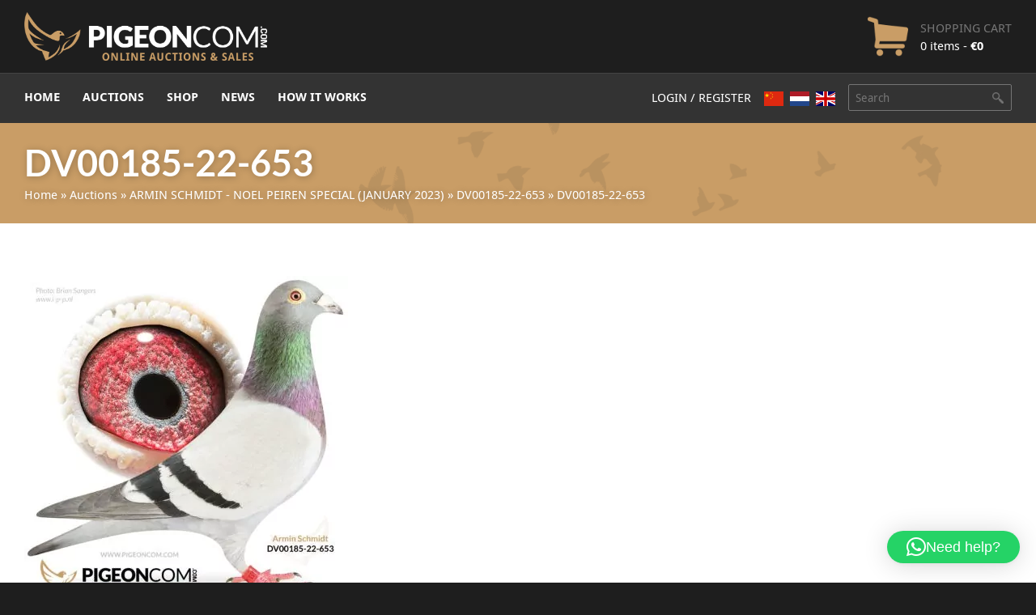

--- FILE ---
content_type: text/html; charset=utf-8
request_url: https://www.google.com/recaptcha/api2/anchor?ar=1&k=6Lfe-rAUAAAAAOBazNng93BnkqlyUabhwUiyQQxl&co=aHR0cHM6Ly93d3cucGlnZW9uY29tLmNvbTo0NDM.&hl=en&v=PoyoqOPhxBO7pBk68S4YbpHZ&size=invisible&anchor-ms=20000&execute-ms=30000&cb=x72ke718cva
body_size: 48602
content:
<!DOCTYPE HTML><html dir="ltr" lang="en"><head><meta http-equiv="Content-Type" content="text/html; charset=UTF-8">
<meta http-equiv="X-UA-Compatible" content="IE=edge">
<title>reCAPTCHA</title>
<style type="text/css">
/* cyrillic-ext */
@font-face {
  font-family: 'Roboto';
  font-style: normal;
  font-weight: 400;
  font-stretch: 100%;
  src: url(//fonts.gstatic.com/s/roboto/v48/KFO7CnqEu92Fr1ME7kSn66aGLdTylUAMa3GUBHMdazTgWw.woff2) format('woff2');
  unicode-range: U+0460-052F, U+1C80-1C8A, U+20B4, U+2DE0-2DFF, U+A640-A69F, U+FE2E-FE2F;
}
/* cyrillic */
@font-face {
  font-family: 'Roboto';
  font-style: normal;
  font-weight: 400;
  font-stretch: 100%;
  src: url(//fonts.gstatic.com/s/roboto/v48/KFO7CnqEu92Fr1ME7kSn66aGLdTylUAMa3iUBHMdazTgWw.woff2) format('woff2');
  unicode-range: U+0301, U+0400-045F, U+0490-0491, U+04B0-04B1, U+2116;
}
/* greek-ext */
@font-face {
  font-family: 'Roboto';
  font-style: normal;
  font-weight: 400;
  font-stretch: 100%;
  src: url(//fonts.gstatic.com/s/roboto/v48/KFO7CnqEu92Fr1ME7kSn66aGLdTylUAMa3CUBHMdazTgWw.woff2) format('woff2');
  unicode-range: U+1F00-1FFF;
}
/* greek */
@font-face {
  font-family: 'Roboto';
  font-style: normal;
  font-weight: 400;
  font-stretch: 100%;
  src: url(//fonts.gstatic.com/s/roboto/v48/KFO7CnqEu92Fr1ME7kSn66aGLdTylUAMa3-UBHMdazTgWw.woff2) format('woff2');
  unicode-range: U+0370-0377, U+037A-037F, U+0384-038A, U+038C, U+038E-03A1, U+03A3-03FF;
}
/* math */
@font-face {
  font-family: 'Roboto';
  font-style: normal;
  font-weight: 400;
  font-stretch: 100%;
  src: url(//fonts.gstatic.com/s/roboto/v48/KFO7CnqEu92Fr1ME7kSn66aGLdTylUAMawCUBHMdazTgWw.woff2) format('woff2');
  unicode-range: U+0302-0303, U+0305, U+0307-0308, U+0310, U+0312, U+0315, U+031A, U+0326-0327, U+032C, U+032F-0330, U+0332-0333, U+0338, U+033A, U+0346, U+034D, U+0391-03A1, U+03A3-03A9, U+03B1-03C9, U+03D1, U+03D5-03D6, U+03F0-03F1, U+03F4-03F5, U+2016-2017, U+2034-2038, U+203C, U+2040, U+2043, U+2047, U+2050, U+2057, U+205F, U+2070-2071, U+2074-208E, U+2090-209C, U+20D0-20DC, U+20E1, U+20E5-20EF, U+2100-2112, U+2114-2115, U+2117-2121, U+2123-214F, U+2190, U+2192, U+2194-21AE, U+21B0-21E5, U+21F1-21F2, U+21F4-2211, U+2213-2214, U+2216-22FF, U+2308-230B, U+2310, U+2319, U+231C-2321, U+2336-237A, U+237C, U+2395, U+239B-23B7, U+23D0, U+23DC-23E1, U+2474-2475, U+25AF, U+25B3, U+25B7, U+25BD, U+25C1, U+25CA, U+25CC, U+25FB, U+266D-266F, U+27C0-27FF, U+2900-2AFF, U+2B0E-2B11, U+2B30-2B4C, U+2BFE, U+3030, U+FF5B, U+FF5D, U+1D400-1D7FF, U+1EE00-1EEFF;
}
/* symbols */
@font-face {
  font-family: 'Roboto';
  font-style: normal;
  font-weight: 400;
  font-stretch: 100%;
  src: url(//fonts.gstatic.com/s/roboto/v48/KFO7CnqEu92Fr1ME7kSn66aGLdTylUAMaxKUBHMdazTgWw.woff2) format('woff2');
  unicode-range: U+0001-000C, U+000E-001F, U+007F-009F, U+20DD-20E0, U+20E2-20E4, U+2150-218F, U+2190, U+2192, U+2194-2199, U+21AF, U+21E6-21F0, U+21F3, U+2218-2219, U+2299, U+22C4-22C6, U+2300-243F, U+2440-244A, U+2460-24FF, U+25A0-27BF, U+2800-28FF, U+2921-2922, U+2981, U+29BF, U+29EB, U+2B00-2BFF, U+4DC0-4DFF, U+FFF9-FFFB, U+10140-1018E, U+10190-1019C, U+101A0, U+101D0-101FD, U+102E0-102FB, U+10E60-10E7E, U+1D2C0-1D2D3, U+1D2E0-1D37F, U+1F000-1F0FF, U+1F100-1F1AD, U+1F1E6-1F1FF, U+1F30D-1F30F, U+1F315, U+1F31C, U+1F31E, U+1F320-1F32C, U+1F336, U+1F378, U+1F37D, U+1F382, U+1F393-1F39F, U+1F3A7-1F3A8, U+1F3AC-1F3AF, U+1F3C2, U+1F3C4-1F3C6, U+1F3CA-1F3CE, U+1F3D4-1F3E0, U+1F3ED, U+1F3F1-1F3F3, U+1F3F5-1F3F7, U+1F408, U+1F415, U+1F41F, U+1F426, U+1F43F, U+1F441-1F442, U+1F444, U+1F446-1F449, U+1F44C-1F44E, U+1F453, U+1F46A, U+1F47D, U+1F4A3, U+1F4B0, U+1F4B3, U+1F4B9, U+1F4BB, U+1F4BF, U+1F4C8-1F4CB, U+1F4D6, U+1F4DA, U+1F4DF, U+1F4E3-1F4E6, U+1F4EA-1F4ED, U+1F4F7, U+1F4F9-1F4FB, U+1F4FD-1F4FE, U+1F503, U+1F507-1F50B, U+1F50D, U+1F512-1F513, U+1F53E-1F54A, U+1F54F-1F5FA, U+1F610, U+1F650-1F67F, U+1F687, U+1F68D, U+1F691, U+1F694, U+1F698, U+1F6AD, U+1F6B2, U+1F6B9-1F6BA, U+1F6BC, U+1F6C6-1F6CF, U+1F6D3-1F6D7, U+1F6E0-1F6EA, U+1F6F0-1F6F3, U+1F6F7-1F6FC, U+1F700-1F7FF, U+1F800-1F80B, U+1F810-1F847, U+1F850-1F859, U+1F860-1F887, U+1F890-1F8AD, U+1F8B0-1F8BB, U+1F8C0-1F8C1, U+1F900-1F90B, U+1F93B, U+1F946, U+1F984, U+1F996, U+1F9E9, U+1FA00-1FA6F, U+1FA70-1FA7C, U+1FA80-1FA89, U+1FA8F-1FAC6, U+1FACE-1FADC, U+1FADF-1FAE9, U+1FAF0-1FAF8, U+1FB00-1FBFF;
}
/* vietnamese */
@font-face {
  font-family: 'Roboto';
  font-style: normal;
  font-weight: 400;
  font-stretch: 100%;
  src: url(//fonts.gstatic.com/s/roboto/v48/KFO7CnqEu92Fr1ME7kSn66aGLdTylUAMa3OUBHMdazTgWw.woff2) format('woff2');
  unicode-range: U+0102-0103, U+0110-0111, U+0128-0129, U+0168-0169, U+01A0-01A1, U+01AF-01B0, U+0300-0301, U+0303-0304, U+0308-0309, U+0323, U+0329, U+1EA0-1EF9, U+20AB;
}
/* latin-ext */
@font-face {
  font-family: 'Roboto';
  font-style: normal;
  font-weight: 400;
  font-stretch: 100%;
  src: url(//fonts.gstatic.com/s/roboto/v48/KFO7CnqEu92Fr1ME7kSn66aGLdTylUAMa3KUBHMdazTgWw.woff2) format('woff2');
  unicode-range: U+0100-02BA, U+02BD-02C5, U+02C7-02CC, U+02CE-02D7, U+02DD-02FF, U+0304, U+0308, U+0329, U+1D00-1DBF, U+1E00-1E9F, U+1EF2-1EFF, U+2020, U+20A0-20AB, U+20AD-20C0, U+2113, U+2C60-2C7F, U+A720-A7FF;
}
/* latin */
@font-face {
  font-family: 'Roboto';
  font-style: normal;
  font-weight: 400;
  font-stretch: 100%;
  src: url(//fonts.gstatic.com/s/roboto/v48/KFO7CnqEu92Fr1ME7kSn66aGLdTylUAMa3yUBHMdazQ.woff2) format('woff2');
  unicode-range: U+0000-00FF, U+0131, U+0152-0153, U+02BB-02BC, U+02C6, U+02DA, U+02DC, U+0304, U+0308, U+0329, U+2000-206F, U+20AC, U+2122, U+2191, U+2193, U+2212, U+2215, U+FEFF, U+FFFD;
}
/* cyrillic-ext */
@font-face {
  font-family: 'Roboto';
  font-style: normal;
  font-weight: 500;
  font-stretch: 100%;
  src: url(//fonts.gstatic.com/s/roboto/v48/KFO7CnqEu92Fr1ME7kSn66aGLdTylUAMa3GUBHMdazTgWw.woff2) format('woff2');
  unicode-range: U+0460-052F, U+1C80-1C8A, U+20B4, U+2DE0-2DFF, U+A640-A69F, U+FE2E-FE2F;
}
/* cyrillic */
@font-face {
  font-family: 'Roboto';
  font-style: normal;
  font-weight: 500;
  font-stretch: 100%;
  src: url(//fonts.gstatic.com/s/roboto/v48/KFO7CnqEu92Fr1ME7kSn66aGLdTylUAMa3iUBHMdazTgWw.woff2) format('woff2');
  unicode-range: U+0301, U+0400-045F, U+0490-0491, U+04B0-04B1, U+2116;
}
/* greek-ext */
@font-face {
  font-family: 'Roboto';
  font-style: normal;
  font-weight: 500;
  font-stretch: 100%;
  src: url(//fonts.gstatic.com/s/roboto/v48/KFO7CnqEu92Fr1ME7kSn66aGLdTylUAMa3CUBHMdazTgWw.woff2) format('woff2');
  unicode-range: U+1F00-1FFF;
}
/* greek */
@font-face {
  font-family: 'Roboto';
  font-style: normal;
  font-weight: 500;
  font-stretch: 100%;
  src: url(//fonts.gstatic.com/s/roboto/v48/KFO7CnqEu92Fr1ME7kSn66aGLdTylUAMa3-UBHMdazTgWw.woff2) format('woff2');
  unicode-range: U+0370-0377, U+037A-037F, U+0384-038A, U+038C, U+038E-03A1, U+03A3-03FF;
}
/* math */
@font-face {
  font-family: 'Roboto';
  font-style: normal;
  font-weight: 500;
  font-stretch: 100%;
  src: url(//fonts.gstatic.com/s/roboto/v48/KFO7CnqEu92Fr1ME7kSn66aGLdTylUAMawCUBHMdazTgWw.woff2) format('woff2');
  unicode-range: U+0302-0303, U+0305, U+0307-0308, U+0310, U+0312, U+0315, U+031A, U+0326-0327, U+032C, U+032F-0330, U+0332-0333, U+0338, U+033A, U+0346, U+034D, U+0391-03A1, U+03A3-03A9, U+03B1-03C9, U+03D1, U+03D5-03D6, U+03F0-03F1, U+03F4-03F5, U+2016-2017, U+2034-2038, U+203C, U+2040, U+2043, U+2047, U+2050, U+2057, U+205F, U+2070-2071, U+2074-208E, U+2090-209C, U+20D0-20DC, U+20E1, U+20E5-20EF, U+2100-2112, U+2114-2115, U+2117-2121, U+2123-214F, U+2190, U+2192, U+2194-21AE, U+21B0-21E5, U+21F1-21F2, U+21F4-2211, U+2213-2214, U+2216-22FF, U+2308-230B, U+2310, U+2319, U+231C-2321, U+2336-237A, U+237C, U+2395, U+239B-23B7, U+23D0, U+23DC-23E1, U+2474-2475, U+25AF, U+25B3, U+25B7, U+25BD, U+25C1, U+25CA, U+25CC, U+25FB, U+266D-266F, U+27C0-27FF, U+2900-2AFF, U+2B0E-2B11, U+2B30-2B4C, U+2BFE, U+3030, U+FF5B, U+FF5D, U+1D400-1D7FF, U+1EE00-1EEFF;
}
/* symbols */
@font-face {
  font-family: 'Roboto';
  font-style: normal;
  font-weight: 500;
  font-stretch: 100%;
  src: url(//fonts.gstatic.com/s/roboto/v48/KFO7CnqEu92Fr1ME7kSn66aGLdTylUAMaxKUBHMdazTgWw.woff2) format('woff2');
  unicode-range: U+0001-000C, U+000E-001F, U+007F-009F, U+20DD-20E0, U+20E2-20E4, U+2150-218F, U+2190, U+2192, U+2194-2199, U+21AF, U+21E6-21F0, U+21F3, U+2218-2219, U+2299, U+22C4-22C6, U+2300-243F, U+2440-244A, U+2460-24FF, U+25A0-27BF, U+2800-28FF, U+2921-2922, U+2981, U+29BF, U+29EB, U+2B00-2BFF, U+4DC0-4DFF, U+FFF9-FFFB, U+10140-1018E, U+10190-1019C, U+101A0, U+101D0-101FD, U+102E0-102FB, U+10E60-10E7E, U+1D2C0-1D2D3, U+1D2E0-1D37F, U+1F000-1F0FF, U+1F100-1F1AD, U+1F1E6-1F1FF, U+1F30D-1F30F, U+1F315, U+1F31C, U+1F31E, U+1F320-1F32C, U+1F336, U+1F378, U+1F37D, U+1F382, U+1F393-1F39F, U+1F3A7-1F3A8, U+1F3AC-1F3AF, U+1F3C2, U+1F3C4-1F3C6, U+1F3CA-1F3CE, U+1F3D4-1F3E0, U+1F3ED, U+1F3F1-1F3F3, U+1F3F5-1F3F7, U+1F408, U+1F415, U+1F41F, U+1F426, U+1F43F, U+1F441-1F442, U+1F444, U+1F446-1F449, U+1F44C-1F44E, U+1F453, U+1F46A, U+1F47D, U+1F4A3, U+1F4B0, U+1F4B3, U+1F4B9, U+1F4BB, U+1F4BF, U+1F4C8-1F4CB, U+1F4D6, U+1F4DA, U+1F4DF, U+1F4E3-1F4E6, U+1F4EA-1F4ED, U+1F4F7, U+1F4F9-1F4FB, U+1F4FD-1F4FE, U+1F503, U+1F507-1F50B, U+1F50D, U+1F512-1F513, U+1F53E-1F54A, U+1F54F-1F5FA, U+1F610, U+1F650-1F67F, U+1F687, U+1F68D, U+1F691, U+1F694, U+1F698, U+1F6AD, U+1F6B2, U+1F6B9-1F6BA, U+1F6BC, U+1F6C6-1F6CF, U+1F6D3-1F6D7, U+1F6E0-1F6EA, U+1F6F0-1F6F3, U+1F6F7-1F6FC, U+1F700-1F7FF, U+1F800-1F80B, U+1F810-1F847, U+1F850-1F859, U+1F860-1F887, U+1F890-1F8AD, U+1F8B0-1F8BB, U+1F8C0-1F8C1, U+1F900-1F90B, U+1F93B, U+1F946, U+1F984, U+1F996, U+1F9E9, U+1FA00-1FA6F, U+1FA70-1FA7C, U+1FA80-1FA89, U+1FA8F-1FAC6, U+1FACE-1FADC, U+1FADF-1FAE9, U+1FAF0-1FAF8, U+1FB00-1FBFF;
}
/* vietnamese */
@font-face {
  font-family: 'Roboto';
  font-style: normal;
  font-weight: 500;
  font-stretch: 100%;
  src: url(//fonts.gstatic.com/s/roboto/v48/KFO7CnqEu92Fr1ME7kSn66aGLdTylUAMa3OUBHMdazTgWw.woff2) format('woff2');
  unicode-range: U+0102-0103, U+0110-0111, U+0128-0129, U+0168-0169, U+01A0-01A1, U+01AF-01B0, U+0300-0301, U+0303-0304, U+0308-0309, U+0323, U+0329, U+1EA0-1EF9, U+20AB;
}
/* latin-ext */
@font-face {
  font-family: 'Roboto';
  font-style: normal;
  font-weight: 500;
  font-stretch: 100%;
  src: url(//fonts.gstatic.com/s/roboto/v48/KFO7CnqEu92Fr1ME7kSn66aGLdTylUAMa3KUBHMdazTgWw.woff2) format('woff2');
  unicode-range: U+0100-02BA, U+02BD-02C5, U+02C7-02CC, U+02CE-02D7, U+02DD-02FF, U+0304, U+0308, U+0329, U+1D00-1DBF, U+1E00-1E9F, U+1EF2-1EFF, U+2020, U+20A0-20AB, U+20AD-20C0, U+2113, U+2C60-2C7F, U+A720-A7FF;
}
/* latin */
@font-face {
  font-family: 'Roboto';
  font-style: normal;
  font-weight: 500;
  font-stretch: 100%;
  src: url(//fonts.gstatic.com/s/roboto/v48/KFO7CnqEu92Fr1ME7kSn66aGLdTylUAMa3yUBHMdazQ.woff2) format('woff2');
  unicode-range: U+0000-00FF, U+0131, U+0152-0153, U+02BB-02BC, U+02C6, U+02DA, U+02DC, U+0304, U+0308, U+0329, U+2000-206F, U+20AC, U+2122, U+2191, U+2193, U+2212, U+2215, U+FEFF, U+FFFD;
}
/* cyrillic-ext */
@font-face {
  font-family: 'Roboto';
  font-style: normal;
  font-weight: 900;
  font-stretch: 100%;
  src: url(//fonts.gstatic.com/s/roboto/v48/KFO7CnqEu92Fr1ME7kSn66aGLdTylUAMa3GUBHMdazTgWw.woff2) format('woff2');
  unicode-range: U+0460-052F, U+1C80-1C8A, U+20B4, U+2DE0-2DFF, U+A640-A69F, U+FE2E-FE2F;
}
/* cyrillic */
@font-face {
  font-family: 'Roboto';
  font-style: normal;
  font-weight: 900;
  font-stretch: 100%;
  src: url(//fonts.gstatic.com/s/roboto/v48/KFO7CnqEu92Fr1ME7kSn66aGLdTylUAMa3iUBHMdazTgWw.woff2) format('woff2');
  unicode-range: U+0301, U+0400-045F, U+0490-0491, U+04B0-04B1, U+2116;
}
/* greek-ext */
@font-face {
  font-family: 'Roboto';
  font-style: normal;
  font-weight: 900;
  font-stretch: 100%;
  src: url(//fonts.gstatic.com/s/roboto/v48/KFO7CnqEu92Fr1ME7kSn66aGLdTylUAMa3CUBHMdazTgWw.woff2) format('woff2');
  unicode-range: U+1F00-1FFF;
}
/* greek */
@font-face {
  font-family: 'Roboto';
  font-style: normal;
  font-weight: 900;
  font-stretch: 100%;
  src: url(//fonts.gstatic.com/s/roboto/v48/KFO7CnqEu92Fr1ME7kSn66aGLdTylUAMa3-UBHMdazTgWw.woff2) format('woff2');
  unicode-range: U+0370-0377, U+037A-037F, U+0384-038A, U+038C, U+038E-03A1, U+03A3-03FF;
}
/* math */
@font-face {
  font-family: 'Roboto';
  font-style: normal;
  font-weight: 900;
  font-stretch: 100%;
  src: url(//fonts.gstatic.com/s/roboto/v48/KFO7CnqEu92Fr1ME7kSn66aGLdTylUAMawCUBHMdazTgWw.woff2) format('woff2');
  unicode-range: U+0302-0303, U+0305, U+0307-0308, U+0310, U+0312, U+0315, U+031A, U+0326-0327, U+032C, U+032F-0330, U+0332-0333, U+0338, U+033A, U+0346, U+034D, U+0391-03A1, U+03A3-03A9, U+03B1-03C9, U+03D1, U+03D5-03D6, U+03F0-03F1, U+03F4-03F5, U+2016-2017, U+2034-2038, U+203C, U+2040, U+2043, U+2047, U+2050, U+2057, U+205F, U+2070-2071, U+2074-208E, U+2090-209C, U+20D0-20DC, U+20E1, U+20E5-20EF, U+2100-2112, U+2114-2115, U+2117-2121, U+2123-214F, U+2190, U+2192, U+2194-21AE, U+21B0-21E5, U+21F1-21F2, U+21F4-2211, U+2213-2214, U+2216-22FF, U+2308-230B, U+2310, U+2319, U+231C-2321, U+2336-237A, U+237C, U+2395, U+239B-23B7, U+23D0, U+23DC-23E1, U+2474-2475, U+25AF, U+25B3, U+25B7, U+25BD, U+25C1, U+25CA, U+25CC, U+25FB, U+266D-266F, U+27C0-27FF, U+2900-2AFF, U+2B0E-2B11, U+2B30-2B4C, U+2BFE, U+3030, U+FF5B, U+FF5D, U+1D400-1D7FF, U+1EE00-1EEFF;
}
/* symbols */
@font-face {
  font-family: 'Roboto';
  font-style: normal;
  font-weight: 900;
  font-stretch: 100%;
  src: url(//fonts.gstatic.com/s/roboto/v48/KFO7CnqEu92Fr1ME7kSn66aGLdTylUAMaxKUBHMdazTgWw.woff2) format('woff2');
  unicode-range: U+0001-000C, U+000E-001F, U+007F-009F, U+20DD-20E0, U+20E2-20E4, U+2150-218F, U+2190, U+2192, U+2194-2199, U+21AF, U+21E6-21F0, U+21F3, U+2218-2219, U+2299, U+22C4-22C6, U+2300-243F, U+2440-244A, U+2460-24FF, U+25A0-27BF, U+2800-28FF, U+2921-2922, U+2981, U+29BF, U+29EB, U+2B00-2BFF, U+4DC0-4DFF, U+FFF9-FFFB, U+10140-1018E, U+10190-1019C, U+101A0, U+101D0-101FD, U+102E0-102FB, U+10E60-10E7E, U+1D2C0-1D2D3, U+1D2E0-1D37F, U+1F000-1F0FF, U+1F100-1F1AD, U+1F1E6-1F1FF, U+1F30D-1F30F, U+1F315, U+1F31C, U+1F31E, U+1F320-1F32C, U+1F336, U+1F378, U+1F37D, U+1F382, U+1F393-1F39F, U+1F3A7-1F3A8, U+1F3AC-1F3AF, U+1F3C2, U+1F3C4-1F3C6, U+1F3CA-1F3CE, U+1F3D4-1F3E0, U+1F3ED, U+1F3F1-1F3F3, U+1F3F5-1F3F7, U+1F408, U+1F415, U+1F41F, U+1F426, U+1F43F, U+1F441-1F442, U+1F444, U+1F446-1F449, U+1F44C-1F44E, U+1F453, U+1F46A, U+1F47D, U+1F4A3, U+1F4B0, U+1F4B3, U+1F4B9, U+1F4BB, U+1F4BF, U+1F4C8-1F4CB, U+1F4D6, U+1F4DA, U+1F4DF, U+1F4E3-1F4E6, U+1F4EA-1F4ED, U+1F4F7, U+1F4F9-1F4FB, U+1F4FD-1F4FE, U+1F503, U+1F507-1F50B, U+1F50D, U+1F512-1F513, U+1F53E-1F54A, U+1F54F-1F5FA, U+1F610, U+1F650-1F67F, U+1F687, U+1F68D, U+1F691, U+1F694, U+1F698, U+1F6AD, U+1F6B2, U+1F6B9-1F6BA, U+1F6BC, U+1F6C6-1F6CF, U+1F6D3-1F6D7, U+1F6E0-1F6EA, U+1F6F0-1F6F3, U+1F6F7-1F6FC, U+1F700-1F7FF, U+1F800-1F80B, U+1F810-1F847, U+1F850-1F859, U+1F860-1F887, U+1F890-1F8AD, U+1F8B0-1F8BB, U+1F8C0-1F8C1, U+1F900-1F90B, U+1F93B, U+1F946, U+1F984, U+1F996, U+1F9E9, U+1FA00-1FA6F, U+1FA70-1FA7C, U+1FA80-1FA89, U+1FA8F-1FAC6, U+1FACE-1FADC, U+1FADF-1FAE9, U+1FAF0-1FAF8, U+1FB00-1FBFF;
}
/* vietnamese */
@font-face {
  font-family: 'Roboto';
  font-style: normal;
  font-weight: 900;
  font-stretch: 100%;
  src: url(//fonts.gstatic.com/s/roboto/v48/KFO7CnqEu92Fr1ME7kSn66aGLdTylUAMa3OUBHMdazTgWw.woff2) format('woff2');
  unicode-range: U+0102-0103, U+0110-0111, U+0128-0129, U+0168-0169, U+01A0-01A1, U+01AF-01B0, U+0300-0301, U+0303-0304, U+0308-0309, U+0323, U+0329, U+1EA0-1EF9, U+20AB;
}
/* latin-ext */
@font-face {
  font-family: 'Roboto';
  font-style: normal;
  font-weight: 900;
  font-stretch: 100%;
  src: url(//fonts.gstatic.com/s/roboto/v48/KFO7CnqEu92Fr1ME7kSn66aGLdTylUAMa3KUBHMdazTgWw.woff2) format('woff2');
  unicode-range: U+0100-02BA, U+02BD-02C5, U+02C7-02CC, U+02CE-02D7, U+02DD-02FF, U+0304, U+0308, U+0329, U+1D00-1DBF, U+1E00-1E9F, U+1EF2-1EFF, U+2020, U+20A0-20AB, U+20AD-20C0, U+2113, U+2C60-2C7F, U+A720-A7FF;
}
/* latin */
@font-face {
  font-family: 'Roboto';
  font-style: normal;
  font-weight: 900;
  font-stretch: 100%;
  src: url(//fonts.gstatic.com/s/roboto/v48/KFO7CnqEu92Fr1ME7kSn66aGLdTylUAMa3yUBHMdazQ.woff2) format('woff2');
  unicode-range: U+0000-00FF, U+0131, U+0152-0153, U+02BB-02BC, U+02C6, U+02DA, U+02DC, U+0304, U+0308, U+0329, U+2000-206F, U+20AC, U+2122, U+2191, U+2193, U+2212, U+2215, U+FEFF, U+FFFD;
}

</style>
<link rel="stylesheet" type="text/css" href="https://www.gstatic.com/recaptcha/releases/PoyoqOPhxBO7pBk68S4YbpHZ/styles__ltr.css">
<script nonce="s2HnbfW1sZUJ2gjgl3GJLA" type="text/javascript">window['__recaptcha_api'] = 'https://www.google.com/recaptcha/api2/';</script>
<script type="text/javascript" src="https://www.gstatic.com/recaptcha/releases/PoyoqOPhxBO7pBk68S4YbpHZ/recaptcha__en.js" nonce="s2HnbfW1sZUJ2gjgl3GJLA">
      
    </script></head>
<body><div id="rc-anchor-alert" class="rc-anchor-alert"></div>
<input type="hidden" id="recaptcha-token" value="[base64]">
<script type="text/javascript" nonce="s2HnbfW1sZUJ2gjgl3GJLA">
      recaptcha.anchor.Main.init("[\x22ainput\x22,[\x22bgdata\x22,\x22\x22,\[base64]/[base64]/[base64]/[base64]/cjw8ejpyPj4+eil9Y2F0Y2gobCl7dGhyb3cgbDt9fSxIPWZ1bmN0aW9uKHcsdCx6KXtpZih3PT0xOTR8fHc9PTIwOCl0LnZbd10/dC52W3ddLmNvbmNhdCh6KTp0LnZbd109b2Yoeix0KTtlbHNle2lmKHQuYkImJnchPTMxNylyZXR1cm47dz09NjZ8fHc9PTEyMnx8dz09NDcwfHx3PT00NHx8dz09NDE2fHx3PT0zOTd8fHc9PTQyMXx8dz09Njh8fHc9PTcwfHx3PT0xODQ/[base64]/[base64]/[base64]/bmV3IGRbVl0oSlswXSk6cD09Mj9uZXcgZFtWXShKWzBdLEpbMV0pOnA9PTM/bmV3IGRbVl0oSlswXSxKWzFdLEpbMl0pOnA9PTQ/[base64]/[base64]/[base64]/[base64]\x22,\[base64]\x22,\x22InzCgGE3wqbDtGPDjsKdw5jCpUU1w7DCqjAvwp3Cr8OhwoLDtsKmP1HCgMKmCwYbwokPwpVZwqrDgELCrC/Dum9UV8Ktw7wTfcKAwoIwXVLDhsOSPDlCNMKIw57DtB3CugsRFH9+w7DCqMOYQsOqw5xmwqpYwoYLw5pybsKsw47Dj8OpIgHDhsO/wonCucOnLFPClMKbwr/[base64]/Dp8OQHsKgwqZQwqfCi8Odw5fDhgwaN13DrWcJwrPCqsKuX8KpwpTDoynCkcKewrrDh8KdOUrCvMOIPEkCw60pCFrCl8OXw63DjMOvKVNdw7I7w5nDp19Ow40WdFrChRN3w5/DlGDDpgHDu8KgQCHDvcOmwrbDjsKRw5ICXyAqw4UbGcOLbcOECXHCkMKjwqfClMOOIMOEwrcNHcOKwo/Cn8Kqw7pRMcKUUcKqaQXCq8Otwq8+wodnwq/Dn1HCmcO4w7PCrwPDr8Kzwo/DmMKfIsOxf0RSw7/CjgA4fsKBwrvDl8KJw5TCvMKZWcKiw5/[base64]/CuMK0w6/Ds8Omd8KywpNPfjLDvMOuScKqXMOkaMO7wpjCszXChMK4w7nCvVlBJlMKw4d0VwfCrMK7EXlPC2FIw4hjw67Cn8OHFi3CkcOQKHrDqsOgw7fCm1XCicKMdMKLfMKmwrdBwqkrw4/Duh/ChmvCpcKDw6l7UEt3I8KFwr7DnkLDncKLAi3DsVggwobCsMOgwpgAwrXCoMONwr/DgzXDhmo0aUvCkRUDH8KXXMOXw60IXcKFSMOzE3sPw63CoMOzWg/CgcKowq4/[base64]/CmELCv8KdbMOcw6rDkiU+TlbDkcObwpbDtVUmG3zDjsKrWMKQw71uwrTDpcKiQXPCkFnCoCvCk8KEworDjXRRfMOhHsOLB8K9wqBawqzCtU/[base64]/ClUsqEcOcwo0dCgJiW3pMF3AeB8OJw6cAKB7Dq0DDri4EHzjCuMKjw7YUaCldw5APRBImHwtywr8lw7g0w5IPwo3Cux/[base64]/wprDjDLCpcKRw7nDlU/[base64]/Ds8KEUhZFTMODMgYYWcK+w4nDgj1CwqdHWj/CmHFcXVPDpcKJw6LDjMKrJwrCqklwFjDCv1XDkMKrLVbCqGk1wo/[base64]/[base64]/EmkgwokPKj3DgEPCs8O7PcKswojDtRvDgsOFw4Vnw7gxwogQwrhWw4LCpyZaw7s0Rz9WwpjDhMOkw5PCk8Kiw5rDs8Kcw4Q/ZVo6acKlw4cWcmdlBzR3HHDDtcKUwq8xCcKZw4EWOcOeWRfClQLCrcKMw6vDh3Vaw7rCkycBA8K1w47CklcgFsOdZl3DpcKMw5XDg8K7LcOLUcKdwoDCizTCsThuNh3DsMKZTcKowpDDom7DkMK6wrJkw43CtFHDuW/Dp8OqW8OXw6MOVsO0w7/DjcORw4J/wqnCuWnCqyNSSiUDI3gbesKVdX3DkHrDpsOTwoPDrMOsw6cew5jCsQxywpFdwqTDp8OEahMcI8KjdMKDYsO4wpfDrMOow6/CuXzDoA1WBsOcPcK9WcKwEcOzw5vDh3ZPwq/CjUc6w5Iyw44sw6fDs8KEwrnDuWnCpG/DssOlbGzDugPCgcKQJnJdwrBsw73DncKOw592BmTCmcOgGFxZMkIzc8OHwrRWw7o4Cjd8w4dEwpvCiMOtw7TDlMOAwpdGdMKjw6hxw7PDusO8w7pjA8ObZDXDmsOmwoZGDMKxw6rChcKKLMKDwr1vw6YOw55XwrbDucKgw58iw4rCqn/DvUckw7XDnU3Crg9MZmzCpFHDjsOWw7DCkVHCmsKxw63Cgl3DksOJZMOQw7fCuMO0YFNCwp/DvMOXfBfDn2FcwqvDvhIqwoUhCCrDlDZmw4cQLSHDlCbDuinCi3RtIHULHsKjw7V5AcKBSCrCusOuwrXDgsKocMOqYsKWwonDnC/Dm8OeRWoFw73Dkz/[base64]/Dj8Ovw6spdinDrWTDjGvCqMOuworCqinCmHHCncOQw7oyw5EFwromwpHCn8KjwrLCvQ1/w7d7SnDDnsKnwqpvQ0YrUUlFck3DlMKKcy4+IQAQP8OvCsOOUMKzZzvDscOTblXClcKXD8K/wp3DsRxkUmAywoR6ZcOfw63DlRE7DsO5fSLDp8KXwrp1w4kTEsO1NzHDgh7ClAAsw7Atw5TDg8Kww7PCnmYfBwctTsOUR8OpPcO1wrnDqD9jw7zCnsOTKmgYQcO8HcONwpjCr8KlEDPDi8OFw4EQw5R0TQvDq8KLUwrCoXcRw4vChcK0L8KCwr/CnV8yw7fDo8KyCsOPAMOswr4Pd37DgiVuSX9Fwp/DrRMdLsK+w4/ChCHDiMOfwoccKinCrkzCrsO/[base64]/[base64]/Dkn/[base64]/Ctx/DrcKZwpDCv8KJRcOaWcO2YBRBw4puwonCt1zCgcOeCsOMwroNw5HDsCpXGwLDsDTCtBhMwq/DoDQmIWrDusKecwlFw593QsKHHCrCrxR1JcOjw6JVw4bDl8K2RDXCjsKPwrx5CsODeHfCuxtBwpUAw7oCE3sdwpzDpsORw6oDA2NaMDHCv8K0NsKQc8O8w6hwLicBw5A6w7fClhgVw6vDssOlNMO9J8KzHcKhaXXCgGhEZ1fDo8KCwr9AGcOkw4jDisOua3/[base64]/wo/DkMK6LcOWwovCo8KTQcKdIl7CimHCuBU8TsOjw7HDpcOJw4BRw4QVCsKSw5RvHzXDlF8aO8OMJMKuVhcJw4FYWsOKfsOgwovCn8K6wphtZB/CocOww6bCrBnDvRXDlcOzFcKkwojDlmPCj03DgXHClF4ewrIxZMOZw6bCoMOawpg9w4fDmMOJaQBcw4Z0V8OPUWJ/[base64]/DqsK1cRzCt8KQeTk6dcKkdMOGcsOhw5xnH8KkwpsbLUfDosKcwoLCnnNewqjDlCjDoiDCoikxDHRxworClHDCh8KYc8OqwogfJMO8PcOJwoXCsBY+amRsHcK9w44bw6Z4wrFPwp3DpyHCvMOww4Auw5XDmmQtw4hKaMO3ZE/[base64]/Dp1UJw7zDosO0w5zCr8K9SwnCnGBXKjlJKSfDqE/[base64]/[base64]/[base64]/CokjCuB/[base64]/CoMKgw64Ow5bDtMOWw69MCAhBA8KbwqrCsT5nA8OcYDIgABUTw5dIAMKRwqzDuDwbPm1BJMOMwoNXwq0ywo3CrsOTw50uScOaaMO/LSHDsMKXw719ZcKcIwdhYsOSKSHDsT8ow7gIE8OqAsOwwrIIYTs5BsKUCizDoAA+cwXClR/CkR1qcMOPw5DCn8K0Tg1FwogBwrtkw7Nzag0Lwo8fwo7CogzDq8KuG2wXC8KIFDQqwpIPZmQvIg0zSDkuOsK/ZcOjSsOTMgfCoS/[base64]/DoMKcw6kybGbDlsObdcO4w7/[base64]/DrMKfw6nDpE3CksOubC/CnwHDvsK2McKRVWnCicOsJsK7wohSBGR7PcKfwr1tw7nCsh5pwoHCtMKzGcKzwq4Nw6EEP8OCJS/[base64]/DsklJwos9JMK1dMOLM0nDmXc0LsOiwq/ClwzCjcORecOvOmkNWG8Ew6ZVN1rDqnVow7rCklHDgHJwOnDDoDDDoMKaw40vwoHCt8KaL8OZGDtYXMKwwp0ybB3DsMKsOcKCwpbCpw5FAcOZw7MtU8Kyw7gZVxxzwrZqw6fDrk1nUcOqw7vDuMOaJsKxw71jwoZqw719w759dQIJwpbCrMOceyfDhzhcScO/NsOiMcKAw5Y/DDvDj8KPwp/Cg8Okw4rDpjDClCrCmiTDtl/DvR7Cj8KMw5bDnHTCuTx1TcK4w7XCtwTCjBrDoFYewrMmwrvDmcOJw63DrTNxZMOgwqrCgsKhccKOw5rDu8KSw7LDhDtTw7Nawplyw7hSwqbCvz5yw45TJEHDh8KfSG7DnGrDucKIF8OQwpEAw7E2J8K3wqTDsMKSVFPCiGdpBw/DskVUwrowwp3DuWwgXXXCqUZkGcKrVz9KwoZNTQB4wobCkcKfJlVywoZ1wolWw692A8Onc8O7w57CgsKbwp7CrsOkw6NrwobCux9gwoXDsmfCm8KVJBnCoDPDs8OHAsKzJzM7w5ALw5BVNzDClC5Ow5sww4F7WW0EL8K+C8OISMOACcOHwrk2w6bDl8KgUE/ChQMfwrsXJMO8w5XCgVR2U0rDvBnDpV1vw7TCqR0id8OyJTDCg0nChCdabRHDhsOUw5FnbsOoIcO7wrYkwqYvwo1jKlsow7jDhMKFwpPDiHFnwp7CqlccFUBPNcOwwqPDrEfCgDF2wp7DrQAFYXc/IcONDnDCksK8wp7DhsKZRVTDvHpANMKOwo0PXWvDscKCw59UAGUpf8Opw6TDrS7Dp8OSwp0NPz3CskJ0w4dHwrlmJsOoJB3DnF3DqsKjwpADw5hxNxLDtsOqSWTDucOAw5jCnMKgaQdIIcKsw7PDp04OSkgfw4s2WnfDil/[base64]/CkGURwqjDosKRw7gRwrPCqcOwQsK/[base64]/CgcO6emTCjmN3fsKsUDXCr8OKw6ooCjlPR2tFGsOgw7jClcOSA3PDpRARElRHbyHCqjMIAXURByMyfcKyLl3Dm8OhAcKNwpXDqcO/[base64]/[base64]/CvMKPZ8OyfMOEPFxIYkMKwp5Iw711w4jDvjjCgQcvFsOcWDbDoHUPBsO4w53CvBtkwrXChURrf3LCtG3DtAwUw6JPHsOrbxJWwpRZAks3woLCsgvChsOyw4QOc8OTDsOCOsKHw4sFX8K8w4zDrcOcb8Kgw7TDg8OTFUXCn8KNw5I/REfCpDTDtV8iEcOleV4+w4HCmkfCkMOgS13Cg0Mnw75OwrPCvsKqwp/CpsKZTCzCtgzClMKOw7XCucO8YcOcw60JwqjCrMO/ImcNdhEcIcKywq3CmUvDgATCoSYpw5kswrXCqsObC8KVWQDDsVRJRMOpwpLDtll2WSkeworClDQnw5hVf0LDjQTDh1E7IMKIw6XCncK5wqAZGkDCusOhw57Cj8KxIsO1N8O6KsKgwpDCk17DgRLDl8OTLsOaLC/CuQVCDsOww68lBcO+wrc6JMK/w4wOwqhZCsOpwqXDv8KcCB0Gw5LDs8KMARzDol3CmsOuDh7DqS4MBVNswqPCuUzDkDfDuwhQX3vCum3Cqkp2PQIBw4HDgsOhTULDr3tRTDJvRMOiwq3DpVNaw4Ztw5snw5Fhwp7CrsKVKA/DnMKZw5Eawr3DtAksw5JUFngRSETCjjTCu0YQw6cvVMOTIQomw4/CoMOZwoHDgCscIsOzwqtJamc4wqXCnMKSw7PDmcOmw6TCvcO9wpvDmcK2UHNDwpzCuxMqCSXDrMKTAMOOw7/[base64]/[base64]/ejdiABR9w6xhZDPDlCMOw5rDm8OUZiYpRMKLK8KYIgYMwqLCi1JbckpcIcK7wqfCrSEhwrc9w5RfAGzDog3CssKVHsKQwofDpcO1wrLDt8O8ZzTCmsK2HDTCosOjwo9swpHClMKfwrBiasOHwpNSwqsIwqvDklsrw5A1RsOvw55WN8Ovwq/CscKFw582wqPDnsOKVcKBwpVowo7CkxUvG8Otw5AKw6vCkGvCrkzCtj8owqZAX2nClHTCt1wewqPCn8OuaQdewqpHKXTCtMOuw5vCu0XDpznDqmnCsMOuwoMVw78Sw6XCn3bCo8KpTsKdw581V3JSw5IowrBND1Nbf8Kxw7JfwqzDvAI5wpDDuH/CmlDCkXRrwpDChsK9w7nCsS8nwoRkwq1eFMOHw77DlMO3wrLChMKIXmkHwrvCmsKWfSTDj8Ovw60Ww6DDp8KBw5RGbBXDr8KBO1HCoMKlwphBXTh6w7xOD8OZw5/[base64]/[base64]/w6jCty05worDr0fDucOnw6ozw4Mpw6HDnU4iBMO9wqvDmlh+SMOjUcKPek3DrsKDFTTCqcOGwrA9wosQYBTCrsOhw7A5FsOpw70qdcONFsO3bcOVfg1yw7VGwpdmw7HClDjDq0rDocOawoXCj8OiB8KRw4LDpQ/[base64]/DicKdWcOqwprDhShkCgHClFjDlcKJw6kBwr/CmsO1wqLCrSHDk8KMworCqwtwwrrCqQrDjMOWOgQUHRjDlsKPYAnDlcOQwokUw6PDi2Evw5R3w4DCmTfCoMO0w4DCpsOXWsOhHMO1NsOyUsKAwoF5GcOow6LDtW9iTcOgHMKfIsOjDcOUJSPCj8K6wqMKZgLCgw7DjcOVwonCuzwIwq9/[base64]/CqMKlZVsbw6rCu8K+wpV7PsOvwp1vUgzCgHouw53CjsOFw53DvnkvYEDCqHdqwqwCO8OYwq/CrA/Dl8O0w40lwqNDw6FOwo8iw6rDnsKgw57Dv8OocMKTw5EVwpTCoX9RLMOkAMKKwqHDscKzwrrChcKNS8Kpw6/CrQMIwqZ9wrN+YzfDkQTDhxYmIG47w7dBYsOxMMKsw69rH8KMMcOlYwoJw4PCksKFw4LDq1fDiTnDr1psw4VRwp54woDCjht7wp/CvRowAMKCwphrworDtsKOw4Mxw5MhIsK1bm/DinNPNMKKKh19wqnCicOaScOYG30pw5F4aMKBJMKFw4pdw7/CqMODSCUFw4sJwqfCuyzCscORXsOcMTPDhcO6woJsw4Udw4rDln7Di29/w5ZdCivDkjMoBsKbwrLDgV0Bw6jCm8OcXGd1w4DCm8OFw6/Dt8OsUwV2wrELwo3CqzwnVRTDmxbCg8OEwrHCgSVVIsKjKsONwp/DvljCtF/Cl8KVH1hBw5FsFXHDp8OTUMO/[base64]/CscOgQUd9wp9HI1fDs8KxK8Kow4h9wop1w6/DjMK4w7hKwqfCrcOZw6jCjFZFTRHCmsKpwrTDqmhBw5t2w6XCslh/wpDCgmvDqsKnw4JWw7/DlsOSwpcifsKdAcOZw4rDiMKYwrRNd2A2w7B2wr3CtALCrB0LTxgNNTbCkMKLSMKnwoliAcOFd8KZUihGR8KnDEA7w4F5w4cFOcOoWsOwwr7ChnjCvQg0QMK5wrDClEApUsKdJsOwXHg8w7/Du8OaSkDDu8Kiw5U0RQfDqMKzw6EXdsKicRLDrFBvwoRPwpPDlcO9UsOxwq7Ch8Kuwr/CvGlNw47Ck8KFNjfDhsOvwoRXAcKmPC02I8KUYsOXw4PDkGkhHcOLbsOtwp3CqxrCgcOwe8OMIRrCjsKlOMKdw60fRwY0QMK1AsOzw6LCk8KswrVuVsKrVsOKw7wUw4HDhsKHQE/DjhMgwrluEUJcw6DDmH3CisO3ZXg3wqFZSnvDhMOrwqrCoMO7wrbDhMKswq7DtgoRwrzCl1DClMKDwqEjaxHDtMOFwpvCnMKFwrIfwq7DrQ80TzvDjk7Cjw05bFnCvxQrwovCjTQmJcO/D1xDVcKrwqfDqsKbw5zDo3s/[base64]/[base64]/DiMK2wqHCqTfDnGoAw6TCkMO/KsOJYTPDn1XDpk/CvsKZZAEXTErCs0PDiMKJwqVoRAgsw7jChxQJd3HCg1TDtyo1eRbChMO1UcOMRDZqwoYvOcOww7o4fl0+XcOPwo3DuMK2TlANw6/DtsKMYkkLasK4E8OHKHjCijImw4fCisKGwpQCBDXDjcK0esKBJXrCjQfDvsKuIj5cBFjCksK0wq4kwq4nFcKpZMO2wojCnMOeYGRNwr1ofMO8H8KKw6nCgE4WLMKvwrczB0IrTsObw6bCrDfDkcOuw43CtMK9w5fCicK+NMKXZWwcPW3DksK/w6EnGMOtw47CgUHCt8OKw5/[base64]/[base64]/WDQyw5Jgw7DCtcKVw6zCtsO3NsO6wrV/woEFbcO3wrjCiU1NSMOPHcOOwrFNBWrDqkPDu03DgX/Cs8KZwq8gwrTDtcOew6wICR3CgHnDuQNswokPNXrDigvCpsK7w5ROK1Yww5TDrcKpw53CpcKfESkfw6UKwp1XHhVSb8KeVkXDqMOnw5nDpMKKw4fDgcKGwrzCgSbDjcOcBHDDvgcpJRR0wr3DqcKHAMOCCMOyKSXDssORw7QHWcO9F0d1CsK9dcKcXiDCom/[base64]/[base64]/NMOvfsK9w7UaZWDDrkTCtnXCgMK6VjhuUi4Tw6jDt3VkMMKLwqhbwrs6w4vDk0HDncODI8KcGcKjDsO2wrAOwrcsdWMTEkV8wp8Uw50Mw70/[base64]/[base64]/Cvm9swpBIZSwddMKOw7vDsV/DtjMVw6/CiBbDpcOwV8KDwqN7wq/DjMKRwqg9wq7ClcO4w7Rxw45kwqbCi8OBw43CszPDhAjCp8O0cX7CuMKcCcOiwoHCvU/DnMKZw7RXV8KAw6kWAcOpJMKgwq40AMKPwqnDv8OqQjrCmFvDp0VpwqVTTk1odhHCqCPDoMOvHX0Sw5Y4wokow77Dh8KXwoodWcKIwqlHwpgGw6rCty/Djy7CqcKUw7nCrFrDn8Obw4jClRTCmcOyFMKzMg7DhCrCpHHDkcOhMnJEwpPDjMOUw6Z0VwliwpLDu2LCg8OdeDvDpMKGw6/CpcOHwpDCjsK4woYywo7Cin7CtTvCiF/DtcKlFhTDtcKbA8O8bMKiExNBwozClV/DvFYOw6TCosOnwod3HcKyIjJbA8Krw4caw6PCh8OLPsKPfRhVwqLDtW/DnnoqJhfDgsOIwo5Nw7V+wpfCmFnCmcOkb8OMwoc6GMOGDMKmw5TDqGEbFMO+Vk7ChiLDrXUWW8Oww6TDlEIzesK4wo5RbMO+bAvCosKqIsKtUsOCPjnCvMObLMO5B1cfZUzDvsKxOcKUwrF5A2RGw7ENVMKJw53Dq8OkGMOZwqgZT37Ds1bCtX5/DsK6BcO9w4XCsyXDhcKsM8OdAl/Cn8OrBE86XCPCiA3CjsOgw5PDhQPDtWR/w7xafyAjLENObMOowrbDkBnDkTDDvMO2wrQtwr52w40wW8O8MsOxw4dEXiQxZQ3DonooPcO2woRxw6zCtsOFU8OJw5nCmsOOwoPClMKoC8KvwpF9QsOqwoLCosOxwp7DtMK9w7snEcKtccOOw6/ClcKQw5VHwonDkMOoZB8jBgBhw5Z0a1YAw7cUwqgQGFDCgMKQwqFkwqFMGRzCgMKGEBbChyVZwoHCnMKvYg/[base64]/DukFFQntScMKJF0oKwqRjYMO2woJgLH56w4bCpkMqKSRsw7TDq8OZI8ORwrJjw5xww5cfwr3Dn3F/[base64]/wqLDhTo0wrwmw6/Dj8OifMKpw5XDgTR+w4FSLQgIw4DDi8KAw6PDusKzXFDDpEvCtcKjex9yFFzDiMKQAMO2TQlIK1ksB1bCpcOLGFJSKXpdw73DvxvDgcKXw4pvw4vCk38gwp0+wo9KWVzDs8OHJcOtwr3CusKDaMOGc8OMLRlMJyh5IBJRwrzClmjCllYBEyPDmsKLHm/DssKvYkTCkx09FcKTYinCmsKQworDrx8XdcKvOMOdwpNJwoHClsOuWDEGwqLCtcOBwrsNTXjCi8KUwoEUw5LCocOdIMOocQpJw7fCp8Oew4twwrTCtHnDuz4wW8Kpwpo/M0V/PsOQeMOUw5jCicKew6PDksOuw7ZmwrrDtsOdFsOOU8OeaCPDt8OkwqNdwpM3wrwlTR3CmT/ChyRWG8KfNWbDrMOXIsK7WivCgcOTJ8K6egHDhsOKQyzDihDDrsOGGMKdKhHDpcOFV3U9LVZ3Q8KVGmEOwrl3S8O9wr1cw7zCviMLwrPCpcOTw7vCtcKwPcK4Whw/MjAjWxvDhsOYZnV0UsOmbR7Ck8OPw6XDgjROwrzCh8O7G3Iuw7Y2C8K+Q8KYXhfCkcK+wooTCBrDosOvMsOjw7EDw4nChx/CpwTCixtJw4xAwrnDmMOawrcyDEvDl8OewqvDthx5w47DpMKIH8Kkw4bDpjTDpsOiwojCocKZworDicOSwpvDq07DnsOfw5dtQB5gwrnCpcOkw5XDiAUUEB/ChlBvbcK/[base64]/w54+K0XCkGHCvmUjB8O6woPDim/Du23CsTM2GsOIwpFzIgAKGcKOwrUqw6DCsMOEw5NbwoLDrAplwoLCnAHClcKXwppuennCqSXDv1LCnxjCuMOjwpZuw6XCvUJ5KcO+R0HDgAlRQQLDtw/DnsOow7vCnsOqwp3Dri/CvkYIfcK9w5HCkMOqYcOHw6R8w5HDjcKjwoVvwo4aw45aMMOxwp1Lb8OHwoAfwoY1YcKzwqdyw5rDvghZw5zDu8O0aHXCmSlFKhLCmMOoQsOSw4bCgMOVwoEKCUfDtMOJw53CkMKiecKyIFrCrUNaw4oxwo/CgcKQwpXCn8OWWsKgw5BMwoIgwpTCjsOGfwBNFmkfwqpKwoYlwo3CnsKDwpfDrVnDvWLDh8OJDQzDjsKCVcOARsKSRMKkSgjDocKEwqIYwp/CijBXRBXDhMOWwqcPU8KWM0DCgTDDmHMcwrlhCARPwrMSQ8OwHT/CkgzCjsOsw4lTw4Yww7bDvSrDvcKmwrE8wq5owpBew7k3RD3CrMKQwoIuHsKwQMO/w5gHXwZuahoHCcKZw7Enw4nDs0gTw73DogIGYMKSL8KjfMKvJMK1w4pwNcOjw44lwp/CvAFBwq99McOtwrFrKX11w78gBE/Cl1tUw4AlI8OTw7fCpMKBQ2VDwrRwKT3Chj/[base64]/CjcK9w6PCjBtCA27DnsOhW28ZWcKZS1lNwo3DtXvDjMKiMlrDvMO7EcO5wo/CjMOpwo3CjsKmwo/CrxcfwqEufMKjw5ALwoQ/wqzCvAHDqMOwST/CtMOtLXTChcOkI3xYIMOwTsKLwq3ClMOzw7nDsUMNa3LDoMK/wptKw4/DmQDCm8Kqw7XDn8ORw7Avw57DgsKyWi/DuQZcSRHDvzBHw7p1Ol/DnzHCoMOhWybDtsKLwqgFKzpVNMKLI8Kbw5HCisKawpPDqFsgFmnCl8OyD8KQwot+R3TDnsK/wqnDhUIpXgvCv8OiZsKpwo7ClTBAwrMcw57CsMO2KsOtw4/CnkbCkD8dw4PDtxxUw4nDhMKxwrjCvsKCfsOZwqTCqGHCgW/[base64]/Cpi0Pa8OcKcKiw6/CgsOxYSMqw6/Cnx3CowHCgg5DBl1/MjLDjsKpABpTw5bCt2nCnTvClMKWwo7CisKyXWDDjzjChj8yblPCkQHCqRDCrsK1HzPDt8O3w4bDlXoowpZlw6zDlTbClMKgGsO0w7zDosO/[base64]/DkjjDpcO5w7pYwq5bTMOjV8KDwpYqw6olwrHDngrDosK1bisAwqnCsRzChzLDlXrCg2rCqQnCrcONw7Z7MsOhCSFEK8KSWcK9HS0EfS/CpRbDgsKOw7LCoypfwpI3Tn47w7s7wohSwr3CulnDimdlw4JdZkXDhcOKw5/Cl8Ona1xXUsOIPlMDw5pKbcKAccOLUsKewq1TwpfDmcKjw799w60oYcKUwpnDp3DDhBY7w5nCq8OiZsKvwol3UkvCsEHDrsKhBMO1e8K/LQzDoGhmM8O+w4bDvsOgw41Uw7bCocKQHMO6BGxLIMKoMDpLWSbCvMKmw5s3wrLDpQPDs8KxSMKqw4ZBHsK0w43DksKHRjDDjR3CrcKndMOVw4/Coh7Cny0VXMOJD8KbwoXDhXrDgcOdwqnDscKQwokiFzvCvsOkG3Q+LcKJw64Lw7BkwofCgXp+wqUqwrfCqSc3cFtDCWLCmcKxTMO/Vl8Vw79OMsOQwrIuZsKWwpQPw7/[base64]/[base64]/YMOqZMOXwrRew4HCnHPCmzpHeWnChsKwTXnCviJVUEzDjE81w5YZVcK+DVfCvwA5wrkPwobDpxTDrcOEwqtjw5YBwoNeWx7CrMOAwodfBhtRw5rChw7CicOZdcODW8O3wp7CgDx6GhNGdDnCkWXDrz/DjmvDgUgvS1IkdsKlGCLDgEHCg3TDosKzw7rDq8OzBMKtwqYKEsOoKsOXwr3DnmTDjTxqPcKgwpkVGT9hfmAAFMOfWGfDtcOQwoQiw55ow6daIgrCmCPCj8Oswo/[base64]/wpc1wr0oZ8OMw5xFw7rDi8KAKQsRX0UARgdELxjDocOzCU9rwo3DpcOxw4/DgcOOw5lrwqbCr8O0w7TDk8OzLz1sw71qW8OTw7vDiCbDmsOWw5Rkwr59E8O8NcK4YTDDkMKnwpXCo3gXcXkkw6FrD8KVw5rCqsKlWENewpVrBMOdLk7Dn8KQw4d3EsO0LUPDjMK/LcKiBm95d8KCGxwjIgZuwpHCr8OmasOlwphEOSTCimPDh8KKaRMNwqArAsOnMiLDqMKyTDdBw5XCgcKiIUx2A8K2wp1OASl/C8KcdUvCgX/[base64]/[base64]/[base64]/w5R5w7nDs3TCqcOOZsKbwp3DkMOdA8OiXiQqEcONw4/Doy/DisKeX8OIwo0kwrlOwofCu8OkwqfDhSbCmsKeNMOrwr3DhMK+M8Kvw5w5wr8lwrNHS8KPwoBcw68+UnLDsHDDlcKPDsOVwpzDvxPCujJ8Y1TDnMOGw7XCpcOyw53CmsO2wqvCtz/CoXEzw5ZFw7bDs8KpwpnDoMOvwonChS/Dk8ONM0xiMglWw5vCpBLDsMKPL8OzCMK7woHDjcOpMcO5w5zCtUzCmcOGa8K2YA3DvnxDwr41woJva8Olwq7CoUwcwotMNTtQwoTCsk7DicKZHsODw6fDswwGew/DoTpmQknDnlVQwrgAb8OcwrFHd8KZwo4NwrFjEMOhJsO2w73DlsKgw4kUMCzClFTCk0ALYHEiw60BwpPCg8K7w7gOa8OLwpHCiw3CmyzDg1rChcOowrhgw5LDncOkb8ODYcKYwrElw70MNhvDtsO2wr7CiMK7NGrDocK/worDqjNKw54aw7sCw6lfF21Ww4XDmMKqViNiw6JkdDRWK8KOa8OXwrIYbUjDmsOsZUrCp1c+C8OTO2nCi8OBUMK2EhA9XFDDkMK2XkJsw5/CkCzCksOeDQTDi8KFI2xIwpREwowdw6tXwoBHQsKxHHvCjsOEMsKGdkN9wr3DrVbCjMO5w5l1w4IlR8Ksw7JIw44NwoHDgcOlw7IECCIuw4TClsOnbsKTXQ3CnRMXwpfCq8KRw4MHJBFuw6TDhsO1ShxBwo/Dt8KmXcOFwrrDkGMncEXCv8KPYsKzw5LDvB/ChMOmw6PDjcOORkReaMKEw40JwoTCnMKqwoDCpTPDm8K4wrAub8OZwq1jQ8K4wpJoc8KkAsKBw55sC8KofcOhwqzDnHcRw61Awo8JwoUbAMO0w7wUw6sgw4wawonClcKXw74FN0zCmMKzwoAxFcO1w6BCw718wq/Cmn3Co09LwpfDgcOFw5Bmw5M/N8KbWcKUw4bCmS7Cn33DuXXCmMK2fMK1ScKPJsKOFsOvw48Rw7nCo8KxwqzCgcOgw4TDrMOxaz4xw6ZTYsO4AzTDmMKCTlbDoWQEV8KiScKPdcK/w4taw4MMwpsAw7tuP2ABaAbDrn0PwpXDu8KPVBXDuB7DpsOLwpRuwrvDmUzDscOCI8KpPBsSA8OOS8KjaT/DuTnDjVdLRsOew4/DjsOKwrbDjwHCssOZwoDDpUrCkSFNw4YFw5c7woU3w5HDjcKmw6TDlcOow5cAfDwyBUjCvcOwwoA9U8KtbEMNw54nw6jDrMKNwqscw45/wo7CiMO6w7/[base64]/CvMKWw5M4TmLDoEk4woLCvMKVw4XDhsKUw7LCqsKOw5cOwq7CoSrCs8O1b8OBwo4ww51fwrgNM8KCFRLDmTxrwp/CjcOuUgDCh0NIw6MUHMKiw4PDuGHCl8OTYFXDrMKWZ17DucKyJCnCl2DDvGg3MMORw4h9wrLDiBDChsOowrrDtsKnQ8O7wplQw5DDsMOuwpB3w6jCiMKSNMOew64hBMO5Ohwnw6XCiMK4w7wlEkTCuUbDtnRFfB9RwpLCgsOyw5/CmsKKecK3wovDvFQwa8KKwotkw5jCuMKFJhHCu8Kaw7HCmQ5ew6jChk1TwoE6AsKow6ckD8OeQMKMcsOjGcOJwoXDpQnCssOlfHYKeHzDiMOHUMKtM3p/[base64]/wqA2w5DCryVhLMKkI8OyDcOrwrscQcO0wpnCn8KoIwDDksKxw7NHdcKaZWgdwoB/CsOtSBhDX2Uzw6x6HmRCYcKWEcOjf8O8wo3Co8Kpw7h9w4Yae8O1wqVZSVAawprDlXkANsO9eV4mwqXDo8KEw4xpw5TCnMKGIsO4wrrCuQ7CgcOAFMKTwqrDgmDCu1LCmsKewqxAwqzDknnDtMKPXMKqQVXDqMOfXsKyIcO/[base64]/[base64]/CnsOIwpFAwroMwogww4rDusOmw57Cln7DjAvDq8OXdcKdB0ljSmvDtALDtcKQV1dIZTx0F3/CtxNWfE8mwoXCjcKPCsKLBBc5w63DhVzDuwjCp8Kgw4HClBImSsOkwrEtcMK+HAbCoFbDs8Kyw7lHw6zCtVnCo8OyTFEgwqDDpMO+QcKSP8Oowp3CiG/CiWV2YWzCr8K0wqLDk8O5QSnDtcOJw4jCmWZ2GmDCrMK/RsKmM1PCuMO2PMOkaVfDqMOGXsKVW1bCmMK5PcO6wq82w6MFw6XCocKoP8Kkwowfw5VQa0DCtMO1S8K1wq/CtcOAwqZjw5LCv8OQe0pJwpbDhMO0woluw5fDosKNw7QfwozDqlfDvGNqPRpdw7JCwrHCm1fCjjvChXtUalN4fcOjGMOmwqvDmmzDmQXCucOOR3MaJcKzVicdw5g3QDdqwqA2wpTDuMKAw5vDpMOXeTBGw4/CrMOKw6lBK8KEPxDCpsOUw40/wqI5SyXDtsOiOTF4JVrDlA3CkFg2w5MMwp8oG8ORwoNdQ8OFw4wwWMOww6IvCWMzJgpewqzClA8fbFDChXATXsKubC0UcxI\\u003d\x22],null,[\x22conf\x22,null,\x226Lfe-rAUAAAAAOBazNng93BnkqlyUabhwUiyQQxl\x22,0,null,null,null,0,[21,125,63,73,95,87,41,43,42,83,102,105,109,121],[1017145,710],0,null,null,null,null,0,null,0,null,700,1,null,0,\[base64]/76lBhnEnQkZnOKMAhk\\u003d\x22,0,0,null,null,1,null,0,1,null,null,null,0],\x22https://www.pigeoncom.com:443\x22,null,[3,1,1],null,null,null,1,3600,[\x22https://www.google.com/intl/en/policies/privacy/\x22,\x22https://www.google.com/intl/en/policies/terms/\x22],\x22/SeMbhL6t4JF3rO91jKKorN6Ul5cgVkmKBcyyN2rsG0\\u003d\x22,1,0,null,1,1768770599935,0,0,[151,66,21,169,245],null,[178,58],\x22RC--P-2_FpsCzv-NQ\x22,null,null,null,null,null,\x220dAFcWeA46DQv9MVn-USA4eSPX0zck7F0imLGDdhwTdJqxAmBGTGkU2UmWZsazOpuOPoTD1ChrJInzJTs8xggfl8zsLpjbggixPg\x22,1768853400161]");
    </script></body></html>

--- FILE ---
content_type: application/javascript
request_url: https://www.pigeoncom.com/wp-content/plugins/woocommerce-simple-auctions/js/jquery.countdown.language.js
body_size: 332
content:
/* http://keith-wood.name/countdown.html
 * Croatian Latin initialisation for the jQuery countdown extension
 * Written by Dejan Broz info@hqfactory.com (2011) */
(function($) {
	$.SAcountdown.regional['hr'] = {
		labels: [countdown_language_data.labels.Years, countdown_language_data.labels.Months, countdown_language_data.labels.Weeks, countdown_language_data.labels.Days, countdown_language_data.labels.Hours, countdown_language_data.labels.Minutes, countdown_language_data.labels.Seconds],
		labels1: [countdown_language_data.labels1.Year, countdown_language_data.labels1.Month, countdown_language_data.labels1.Week, countdown_language_data.labels1.Day, countdown_language_data.labels1.Hour, countdown_language_data.labels1.Minute, countdown_language_data.labels1.Second],
		
		compactLabels: [countdown_language_data.compactLabels.y, countdown_language_data.compactLabels.m, countdown_language_data.compactLabels.w, countdown_language_data.compactLabels.d],
		whichLabels: function(amount) {
			return (amount == 1 ? 1 : (amount >= 2 && amount <= 4 ? 2 : 0));
		},
		digits: ['0', '1', '2', '3', '4', '5', '6', '7', '8', '9'],
		timeSeparator: ':', isRTL: false};
	$.SAcountdown.setDefaults($.SAcountdown.regional['hr']);
})(jQuery);
